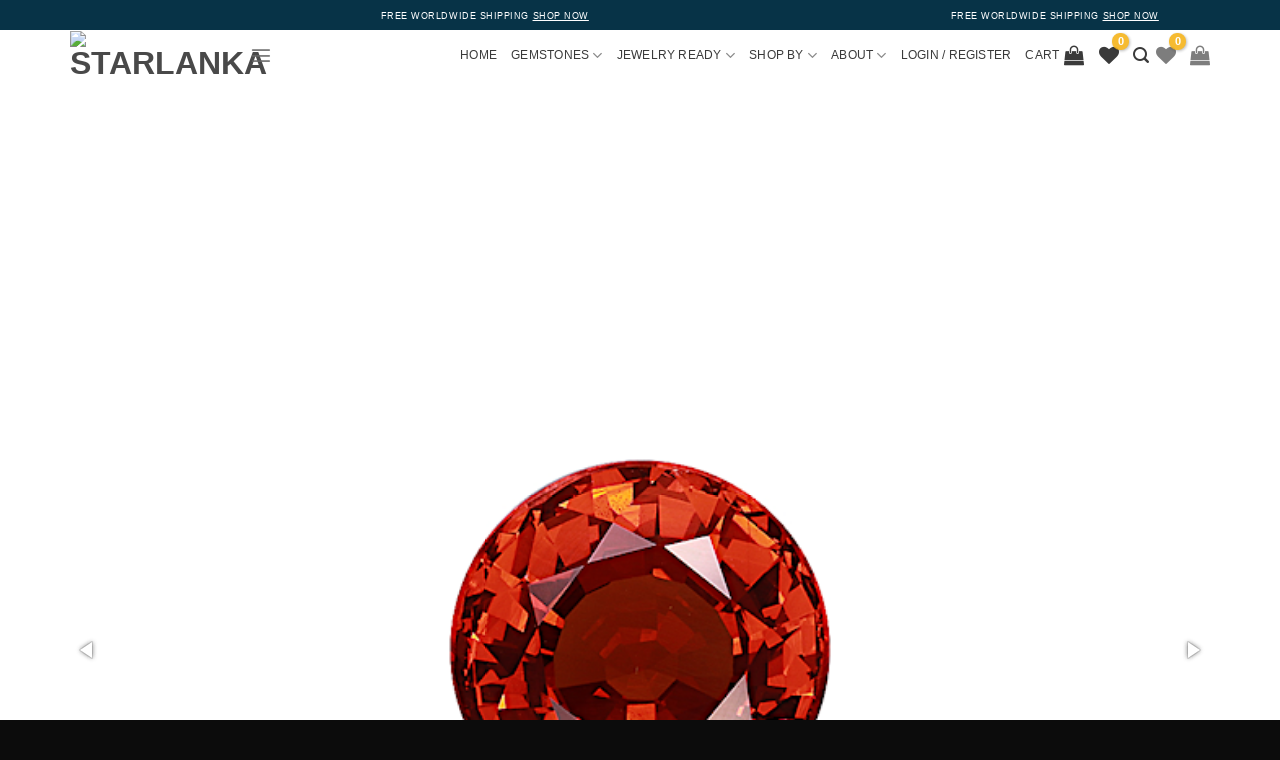

--- FILE ---
content_type: application/javascript
request_url: https://www.starlanka.com/wp-content/themes/flatsome-child/assets/js/jewelryready.js?ver=65efa6bbdffe
body_size: 1141
content:

jQuery(document).ready(function()
	{
		jQuery(".button.primary.is-underline.expand span").click(function()
		{
			jQuery(".add-to-ring").trigger("click");
		})
		
		
		jQuery(".add-to-ring").click(function(){

			if(method == 'gem'){
				var hideurl = jQuery(".hiddenval").attr("id");
				var addtoring_id = jQuery(this).attr("id");
				var data_id = jQuery(this).attr("data-id");

					
				      jQuery.ajax ({
		                url: hideurl+"/custom-data.php",
		                data: 'firstproduct='+addtoring_id,
		                success: function(returnResponseData) {
						//alert(returnResponseData);
						window.location.href = hideurl+"/jewelry-ready/select-design/"+"?sku="+data_id+"&f="+addtoring_id;
		                }
		               });

		     } else {
		     	var hideurl = jQuery(".hiddenval").attr("id");
				var addtoring_id = jQuery(this).attr("id");
				var data_id = jQuery(this).attr("data-id");

					
				      jQuery.ajax ({
		                url: hideurl+"/custom-data.php",
		                data: 'firstproduct='+addtoring_id,
		                success: function(returnResponseData) {

		                	//alert(returnResponseData);return false;
						
							window.location.href = hideurl+"/jewelry-ready/review-order?gemsku="+data_id+"&f="+addtoring_id;
		                }
		               });
		   

		     }
		});
		
		jQuery(".choosesetting").click(function(){
			var hideurl = jQuery(".hiddenval").attr("id");
			var product_title = jQuery(".product_title").text();
			var design = jQuery(".addcolor div.woovr-variation-name").text();
		    var choosesetting_id = jQuery(this).attr("id");
			var variationid = jQuery(".variationid").val();
		    var variationprice = jQuery(".variationprice").val();
		    var variationimg = jQuery(".variationimg").val();
		    var proid = jQuery(".proid").val();
		    var methodselected = method;
		    var variationsku = jQuery(".kvariationsku").val();
			var fp=jQuery('.choosesetting').attr('id');
			if(design ==''){
			 var design = jQuery(".design").val();
			}
			if (variationid == '')
			{
				alert ("Please select attribute");
			}
			else
			{
			
				if(methodselected == 'design'){

						jQuery.ajax ({
		                url: hideurl+"/custom-latest.php?v=766",
		                data: 'settingid='+choosesetting_id+'&variationid='+variationid+'&variationprice='+variationprice+"&design="+design+"&product_title="+product_title+"&variationimg="+variationimg,
		                success: function(returnsettingdata) {
							window.location.href = hideurl+"/jewelry-ready/select-gems/"+"?sku="+variationsku+"&fpid="+fp+"&variationid="+variationid;
		                }
                     });



				} else {
					
				      jQuery.ajax ({
			                url: hideurl+"/custom-latest.php?v=678f6",
			                data: 'settingid='+choosesetting_id+'&variationid='+variationid+'&variationprice='+variationprice+"&design="+design+"&product_title="+product_title+"&variationimg="+variationimg,
			                success: function(returnsettingdata) { 
			                	
								window.location.href = hideurl+"/jewelry-ready/review-order/?variationid="+variationid;
			                }
		                });
				    }
			}
		});
		
		jQuery(".purchase_catalog").click(function() {
			var variationid = jQuery(".variationid").val();
			var design= jQuery(".designcls").val();
			
			if (variationid == '') {
				alert ("Please select attribute...");
			} else {
				jQuery(this).css({
				'cursor': 'not-allowed',
				'opacity': '0.6',
			});
			 var variationsku = jQuery(".kvariationsku").val();
				var hideurl = jQuery(".hiddenval").attr("id");
				var addtoring_id = jQuery(this).attr("data-pid");
				var psku = jQuery(this).attr("data-psku");
				var firstproductid = jQuery(this).attr("data-firstproductid");
				jQuery.ajax ({
				url: hideurl+"/custom-data.php?v=56546",
				data: 'firstproduct='+addtoring_id+'&v_id='+variationid+'&design='+design,
				success: function(returnResponseData) { 
				    window.location.href = hideurl+"/jewelry-ready/review-order?f="+addtoring_id+'&step=purchase&variationid='+variationid+'&firstproductid='+firstproductid;
				}
				});
			}
		});
		
		jQuery(".choosegems").click(function()
		{
			var hideurl = jQuery(".hiddenval").attr("id");
			console.log(hideurl);
			var product_title = jQuery(".product_title").text();
			var design = jQuery(".addcolor div.woovr-variation-name").text();
		    var choosesetting_id = jQuery(this).attr("id");
			var variationid = jQuery(".variationid").val();
		    var variationprice = jQuery(".variationprice").val();
		    var variationimg = jQuery(".variationimg").val();
			 var variationsku = jQuery(".kvariationsku").val();
			 var fp=jQuery('.add-to-ring').attr('id');
			if(design !=''){
			 var design = jQuery(".design").val();
			} 
			if (variationid == '')
			{
				alert ("Please select attribute");
			}
			else
			{
		      jQuery.ajax ({
                url: hideurl+"/custom-data-second.php",
                data: 'settingid='+choosesetting_id+'&variationid='+variationid+'&variationprice='+variationprice+"&design="+design+"&product_title="+product_title+"&variationimg="+variationimg,
                success: function(returnsettingdata) {
					window.location.href = hideurl+"/jewelry-ready/select-gems/"+"?sku="+variationsku+"&variationid="+variationid+"&fpid="+fp;
                }
                     });
			}
		});
		
		
		jQuery(document).on("click",".product-small", function() {
			var title =  jQuery(this).find('.woocommerce-loop-product__title').attr('data-title');
			jQuery('.product_title_catalog').val(title);
		});
		
		
		
		//21-06-21
		jQuery(document).on("change",".catalog-purchase", function() {
			
			var variationid = jQuery(this).val();
			if (variationid == '')
			{
				alert ("Please select attribute..");
			}
			var kvariationsku = jQuery(this).find(':selected').attr('data-sku');
			var variationprice = jQuery(this).find(':selected').attr('data-price');
			var variationimg = jQuery(this).find(':selected').attr('data-image');
			var design = jQuery(this).find(':selected').text();

			jQuery('.variationid').val(variationid);
			jQuery('.variationprice').val(variationprice);
			jQuery('.kvariationsku').val(kvariationsku);
			jQuery('.variationimg').val(variationimg);
			jQuery('.designcls').val(design);
			
			
		});
		
		jQuery(".more_design_action").click(function(){ 
			var hideurl = jQuery(".hiddenval").attr("id");
			var addtoring_id = jQuery(this).attr("data-pid");
			var psku = jQuery(this).attr("data-psku");
			jQuery.ajax ({
			url: hideurl+"/custom-data.php",
			data: 'firstproduct='+addtoring_id,
			success: function(returnResponseData) {
				//alert(returnResponseData);
				window.location.href = hideurl+"/jewelry-ready/select-design/"+"?sku="+psku+"&f="+addtoring_id;
				}
			});
		});
		jQuery(".fotorama__nav__shaft .fotorama__nav__frame.fotorama__nav__frame--thumb:nth-child(2)").click(function(){  
			//alert('dd')
		});
		
	});
	
	
	